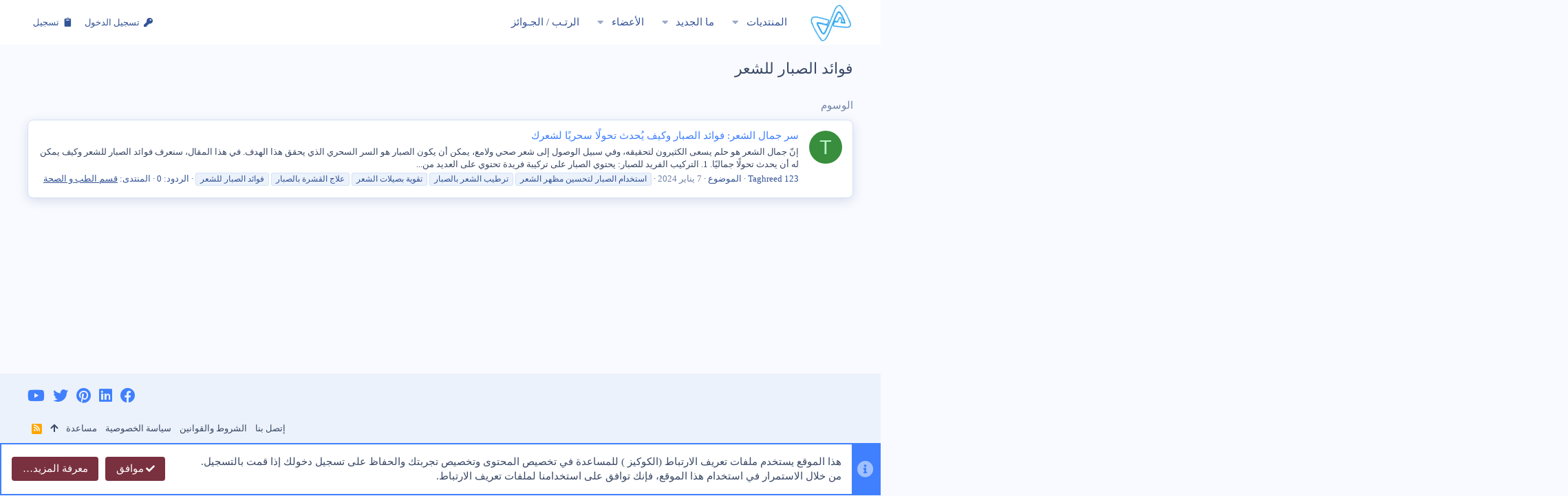

--- FILE ---
content_type: text/html; charset=utf-8
request_url: https://deve-point.com/tags/fuad-alsbar-llshyr/
body_size: 14973
content:
<!DOCTYPE html>









	






	<meta name="apple-mobile-web-app-title" content="نقطة التطوير مجتمع خاص بالمبدعين في الشرق الاوسط">
	
		<link rel="apple-touch-icon" href="/data/assets/logo/99999999999999.png">
	


	
	


















	



















	











	

































	



























	






	






































<html id="XF" lang="ar-AR" dir="RTL"
	  style="font-size: 62.5%;"
	  data-app="public"
	  data-template="tag_view"
	  data-container-key=""
	  data-content-key=""
	  data-logged-in="false"
	  data-cookie-prefix="xf_"
	  data-csrf="1769731370,540177a532ac71a86e097d6b7098c997"
	  class="has-no-js template-tag_view  uix_hasBottomTabs  uix_hasCrumbs"
	   data-run-jobs="">
	<head>
		
<link href="https://fonts.cdnfonts.com/css/neo-sans-arabic" rel="stylesheet">
                                
		
	
		<link rel="stylesheet" href="https://cdnjs.cloudflare.com/ajax/libs/font-awesome/6.2.1/css/all.min.css" integrity="sha512-MV7K8+y+gLIBoVD59lQIYicR65iaqukzvf/nwasF0nqhPay5w/9lJmVM2hMDcnK1OnMGCdVK+iQrJ7lzPJQd1w==" crossorigin="anonymous" referrerpolicy="no-referrer" />
<style type="text/css">@font-face {font-family:Noto Kufi Arabic;font-style:normal;font-weight:500;src:url(/cf-fonts/v/noto-kufi-arabic/5.0.16/arabic/wght/normal.woff2);unicode-range:U+0600-06FF,U+0750-077F,U+0870-088E,U+0890-0891,U+0898-08E1,U+08E3-08FF,U+200C-200E,U+2010-2011,U+204F,U+2E41,U+FB50-FDFF,U+FE70-FE74,U+FE76-FEFC,U+0000-00FF,U+0131,U+0152-0153,U+02BB-02BC,U+02C6,U+02DA,U+02DC,U+0304,U+0308,U+0329,U+2000-206F,U+2074,U+20AC,U+2122,U+2191,U+2193,U+2212,U+2215,U+FEFF,U+FFFD;font-display:swap;}</style>
		
		
		<meta charset="utf-8" />
		<meta http-equiv="X-UA-Compatible" content="IE=Edge" />
		<meta name="viewport" content="width=device-width, initial-scale=1, viewport-fit=cover">

		

		<title>فوائد الصبار للشعر | نقطة التطوير</title>
	
		<link rel="manifest" href="/webmanifest.php">
		
			<meta name="theme-color" content="#4080ff" />
			<meta name="msapplication-TileColor" content="#4080FF">
		
		<meta name="apple-mobile-web-app-title" content="نقطة التطوير مجتمع خاص بالمبدعين في الشرق الاوسط">
		
			<link rel="apple-touch-icon" href="/data/assets/logo/99999999999999.png">
		

		

		
			
	
	
	<meta property="og:site_name" content="نقطة التطوير | Deve-PoinT" />


		
		
			
	
	
	<meta property="og:type" content="website" />


		
		
			
	
	
	
		<meta property="og:title" content="فوائد الصبار للشعر" />
		<meta property="twitter:title" content="فوائد الصبار للشعر" />
	


		
		
		
			
	
	
	<meta property="og:url" content="https://deve-point.com/tags/fuad-alsbar-llshyr/" />


		
		
			
	
	
	
		<meta property="og:image" content="https://deve-point.com/data/assets/logo/99999999999999.png" />
		<meta property="twitter:image" content="https://deve-point.com/data/assets/logo/99999999999999.png" />
		<meta property="twitter:card" content="summary" />
	


		

		
	

	
		


	<link rel="preload" href="/styles/fonts/fa/fa-solid-900.woff2?_v=5.15.3" as="font" type="font/woff2" crossorigin="anonymous" />



<link rel="preload" href="/styles/fonts/fa/fa-brands-400.woff2?_v=5.15.3" as="font" type="font/woff2" crossorigin="anonymous" />
	
	


	<!-- Google search console -->
	<meta name="google-site-verification" content="TEsnYjqGzSa4nw-Tna96yC4ouiZ0SDKXXZNYdBH_fuw" />



	

	<!-- Pinterest -->
	<meta name="p:domain_verify" content="7bebbc20773a18ba47d0dff1d6560a94"/>

	

	

	




	
		
	

	<link rel="stylesheet" href="/css.php?css=public%3Anormalize.css%2Cpublic%3Afa.css%2Cpublic%3Acore.less%2Cpublic%3Aapp.less&amp;s=2&amp;l=3&amp;d=1723081833&amp;k=a082e7e7a4cdd636d922f7188bc91765201e601b" />

	

	
	
	
		
	

	

<link rel="stylesheet" href="/css.php?css=public%3Aio.less%2Cpublic%3Anotices.less%2Cpublic%3Aozzmodz_badges.less%2Cpublic%3Aozzmodz_badges_mdi.less%2Cpublic%3Auix.less%2Cpublic%3Auix_socialMedia.less%2Cpublic%3Aextra.less&amp;s=2&amp;l=3&amp;d=1723081833&amp;k=8217086399d3b9c88edfb29470db8fcdcc417e05" />


	


	
	
		<script src="/js/xf/preamble.min.js?_v=c907f77d" type="694aba8a45e4a3593c1f8843-text/javascript"></script>
	
	
	<meta name="apple-mobile-web-app-capable" content="yes">


		
			<link rel="icon" type="image/png" href="https://deve-point.com/data/assets/logo/99999999999999.png" sizes="32x32" />
		
		
			<link rel="apple-touch-icon" href="https://deve-point.com/data/assets/logo/99999999999999.png" />
		
		
	<script async src="https://www.googletagmanager.com/gtag/js?id=G-J1NZ56TGL5" type="694aba8a45e4a3593c1f8843-text/javascript"></script>
	<script type="694aba8a45e4a3593c1f8843-text/javascript">
		window.dataLayer = window.dataLayer || [];
		function gtag(){dataLayer.push(arguments);}
		gtag('js', new Date());
		gtag('config', 'G-J1NZ56TGL5', {
			// 
			
			
		});
	</script>


		

		

	
	

		
			
		

		
	


</head>

	<body data-template="tag_view">

	

		
			
		

		
	


	

		
			
		

		
	

		<style>
	.p-pageWrapper .p-navSticky {
		top: 0 !important;
	}

	

	
	

	
	
	
		
			
			
				
			
		
	

	

	
		
	

		
		
		.uix_mainTabBar {top: 65px !important;}
		.uix_stickyBodyElement:not(.offCanvasMenu) {
			top: 85px !important;
			min-height: calc(100vh - 85px) !important;
		}
		.uix_sidebarInner .uix_sidebar--scroller {margin-top: 85px;}
		.uix_sidebarInner {margin-top: -85px;}
		.p-body-sideNavInner .uix_sidebar--scroller {margin-top: 85px;}
		.p-body-sideNavInner {margin-top: -85px;}
		.uix_stickyCategoryStrips {top: 85px !important;}
		#XF .u-anchorTarget {
			height: 85px;
			margin-top: -85px;
		}
	
		

		
			@media (max-width: $uix_sidebarBreakpoint) {
		
				.p-sectionLinks {display: none;}

				

				.uix_mainTabBar {top: 65px !important;}
				.uix_stickyBodyElement:not(.offCanvasMenu) {
					top: 85px !important;
					min-height: calc(100vh - 85px) !important;
				}
				.uix_sidebarInner .uix_sidebar--scroller {margin-top: 85px;}
				.uix_sidebarInner {margin-top: -85px;}
				.p-body-sideNavInner .uix_sidebar--scroller {margin-top: 85px;}
				.p-body-sideNavInner {margin-top: -85px;}
				.uix_stickyCategoryStrips {top: 85px !important;}
				#XF .u-anchorTarget {
					height: 85px;
					margin-top: -85px;
				}

				
		
			}
		
	

	.uix_sidebarNav .uix_sidebar--scroller {max-height: calc(100vh - 85px);}
	
	
</style>


		<div id="jumpToTop"></div>

		

		<div class="uix_pageWrapper--fixed">
			<div class="p-pageWrapper" id="top">

				
					
	
	



					

					

					
						
						
							<header class="p-header" id="header">
								<div class="p-header-inner">
									
						
							<div class="p-header-content">
								
									
										
	
	<div class="p-header-logo p-header-logo--image">
		<a class="uix_logo" href="/">
			
				<img src="/data/assets/logo/99999icons8-axie-infidcvnity-512.png" srcset="/data/assets/logo/99999999999999.png 2x" alt="نقطة التطوير | Deve-PoinT"
					 width="65" height="65" />
				
		</a>
		
			<a class="uix_logoSmall" href="/">
				<img src="/styles/io/images/uix-brandmark.png"
					 alt="نقطة التطوير | Deve-PoinT"
					 />
			</a>
		
	</div>


									

									
								
							</div>
						
					
								</div>
							</header>
						
					
					

					
					
					

					
						<div class="p-navSticky p-navSticky--all " data-top-offset-breakpoints="
						[
							{
								&quot;breakpoint&quot;: &quot;0&quot;,
								&quot;offset&quot;: &quot;0&quot;
							}
							
							
						]
					" data-xf-init="sticky-header">
							
						<nav class="p-nav">
							<div class="p-nav-inner">
								
									
									
										
									
									<button type="button" class="button--plain p-nav-menuTrigger  badgeContainer button" data-badge="0" data-xf-click="off-canvas" data-menu=".js-headerOffCanvasMenu" role="button" tabindex="0" aria-label="قائمة"><span class="button-text">
										<i aria-hidden="true"></i>
									</span></button>
									
								

								
	
	<div class="p-header-logo p-header-logo--image">
		<a class="uix_logo" href="/">
			
				<img src="/data/assets/logo/99999icons8-axie-infidcvnity-512.png" srcset="/data/assets/logo/99999999999999.png 2x" alt="نقطة التطوير | Deve-PoinT"
					 width="65" height="65" />
				
		</a>
		
			<a class="uix_logoSmall" href="/">
				<img src="/styles/io/images/uix-brandmark.png"
					 alt="نقطة التطوير | Deve-PoinT"
					 />
			</a>
		
	</div>



								
									
										<div class="p-nav-scroller hScroller" data-xf-init="h-scroller" data-auto-scroll=".p-navEl.is-selected">
											<div class="hScroller-scroll">
												<ul class="p-nav-list js-offCanvasNavSource">
													
														<li>
															
	<div class="p-navEl u-ripple " data-has-children="true">
		
			
				
	
	<a href="/"
			class="p-navEl-link p-navEl-link--splitMenu "
			
		
			
			data-nav-id="forums"><span>المنتديات</span></a>

				
					<a data-xf-key="1"
					   data-xf-click="menu"
					   data-menu-pos-ref="< .p-navEl"
					   class="p-navEl-splitTrigger"
					   role="button"
					   tabindex="0"
					   aria-label="التبديل موسع"
					   aria-expanded="false"
					   aria-haspopup="true">
					</a>
				
				
			
				
					<div class="menu menu--structural" data-menu="menu" aria-hidden="true">
						<div class="menu-content">
							
								
	
	
	<a href="/whats-new/posts/"
			class="menu-linkRow u-ripple u-indentDepth0 js-offCanvasCopy "
			
		
			
			data-nav-id="newPosts"><span>المشاركات الجديدة</span></a>

	

							
						</div>
					</div>
				
			
			
			
		
			
	
</div>

														</li>
													
														<li>
															
	<div class="p-navEl u-ripple " data-has-children="true">
		
			
				
	
	<a href="/whats-new/"
			class="p-navEl-link p-navEl-link--splitMenu "
			
		
			
			data-nav-id="whatsNew"><span>ما الجديد</span></a>

				
					<a data-xf-key="2"
					   data-xf-click="menu"
					   data-menu-pos-ref="< .p-navEl"
					   class="p-navEl-splitTrigger"
					   role="button"
					   tabindex="0"
					   aria-label="التبديل موسع"
					   aria-expanded="false"
					   aria-haspopup="true">
					</a>
				
				
			
				
					<div class="menu menu--structural" data-menu="menu" aria-hidden="true">
						<div class="menu-content">
							
								
	
	
	<a href="/whats-new/posts/"
			class="menu-linkRow u-ripple u-indentDepth0 js-offCanvasCopy "
			 rel="nofollow"
		
			
			data-nav-id="whatsNewPosts"><span>المشاركات الجديدة</span></a>

	

							
								
	
	
	<a href="/whats-new/profile-posts/"
			class="menu-linkRow u-ripple u-indentDepth0 js-offCanvasCopy "
			 rel="nofollow"
		
			
			data-nav-id="whatsNewProfilePosts"><span>جديد مشاركات الحائط</span></a>

	

							
								
	
	
	<a href="/whats-new/latest-activity"
			class="menu-linkRow u-ripple u-indentDepth0 js-offCanvasCopy "
			 rel="nofollow"
		
			
			data-nav-id="latestActivity"><span>آخر النشاطات</span></a>

	

							
						</div>
					</div>
				
			
			
			
		
			
	
</div>

														</li>
													
														<li>
															
	<div class="p-navEl u-ripple " data-has-children="true">
		
			
				
	
	<a href="/members/"
			class="p-navEl-link p-navEl-link--splitMenu "
			
		
			
			data-nav-id="members"><span>الأعضاء</span></a>

				
					<a data-xf-key="3"
					   data-xf-click="menu"
					   data-menu-pos-ref="< .p-navEl"
					   class="p-navEl-splitTrigger"
					   role="button"
					   tabindex="0"
					   aria-label="التبديل موسع"
					   aria-expanded="false"
					   aria-haspopup="true">
					</a>
				
				
			
				
					<div class="menu menu--structural" data-menu="menu" aria-hidden="true">
						<div class="menu-content">
							
								
	
	
	<a href="/online/"
			class="menu-linkRow u-ripple u-indentDepth0 js-offCanvasCopy "
			
		
			
			data-nav-id="currentVisitors"><span>الزوار الحاليين</span></a>

	

							
								
	
	
	<a href="/whats-new/profile-posts/"
			class="menu-linkRow u-ripple u-indentDepth0 js-offCanvasCopy "
			 rel="nofollow"
		
			
			data-nav-id="newProfilePosts"><span>مشاركات الحائط الجديدة</span></a>

	

							
						</div>
					</div>
				
			
			
			
		
			
	
</div>

														</li>
													
														<li>
															
	<div class="p-navEl u-ripple " >
		
			
				
	
	<a href="/help/ozzmodz_badges"
			class="p-navEl-link  "
			
		
			data-xf-key="4"
			data-nav-id="Deve_badges"><span>الرتـب / الجـوائز</span></a>

				
				
			
			
			
		
			
	
</div>

														</li>
													
												</ul>
											</div>
										</div>
									

									
								

								
	


								
									<div class="p-nav-opposite">
										
											
		
			
				
					<div class="p-navgroup p-account p-navgroup--guest">
						
							
								
	
		
		
	
		
			<a href="/login/" class="p-navgroup-link p-navgroup-link--textual p-navgroup-link--logIn" data-xf-click="menu">
				<i></i>
				<span class="p-navgroup-linkText">تسجيل الدخول</span>
			</a>
			<div class="menu menu--structural menu--medium" data-menu="menu" aria-hidden="true" data-href="/login/"></div>
		
	
	
		
			<a href="/register/" class="p-navgroup-link u-ripple p-navgroup-link--textual p-navgroup-link--register" data-xf-click="overlay" data-follow-redirects="on">
				<i></i>
				<span class="p-navgroup-linkText">تسجيل</span>
			</a>
		
	

	

							
						
					</div>
				
				
				
	

			
		
	
											
	
		
	

	

										
									</div>
								
							</div>
							
						</nav>
					
							
		
			<div class="p-sectionLinks p-sectionLinks--empty"></div>
		
	
						</div>
						

					

					
	

					
	

					
	

					
	

					
				

				
				<div class="offCanvasMenu offCanvasMenu--nav js-headerOffCanvasMenu" data-menu="menu" aria-hidden="true" data-ocm-builder="navigation">
					<div class="offCanvasMenu-backdrop" data-menu-close="true"></div>
					<div class="offCanvasMenu-content">
						
						<div class="sidePanel sidePanel--nav sidePanel--visitor">
	<div class="sidePanel__tabPanels">
		
		<div data-content="navigation" class="is-active sidePanel__tabPanel js-navigationTabPanel">
			
							<div class="offCanvasMenu-header">
								قائمة
								<a class="offCanvasMenu-closer" data-menu-close="true" role="button" tabindex="0" aria-label="إغلاق"></a>
							</div>
							
							<div class="js-offCanvasNavTarget"></div>
							
							
						
		</div>
		
		
		
	</div>
</div>

						
						<div class="offCanvasMenu-installBanner js-installPromptContainer" style="display: none;" data-xf-init="install-prompt">
							<div class="offCanvasMenu-installBanner-header">تثبيت التطبيق</div>
							<button type="button" class="js-installPromptButton button"><span class="button-text">تثبيت</span></button>
						</div>
					</div>
				</div>

				
	
		
	
		
			<div class="p-body-header">
				<div class="pageContent">
					
						
							<div class="uix_headerInner">
								
									
										<div class="p-title ">
											
												
													<h1 class="p-title-value">فوائد الصبار للشعر</h1>
												
											
										</div>
									

									
								
							</div>
						
						
					
				</div>
			</div>
		
	

	


				<div class="p-body">

					

					<div class="p-body-inner ">
						
						<!--XF:EXTRA_OUTPUT-->


						
	
		
	
		

		
	

	


						
	


						
	


						
	
		
	
	

		
			
		

		
	


	
	
		<div class="breadcrumb ">
			<div class="pageContent">
				
					
						
							<ul class="p-breadcrumbs "
								itemscope itemtype="https://schema.org/BreadcrumbList">
								
									
		

		
				
			
			<li class="itemListElement--hider"></li>
			
		
		

			
		
			
			
			
	<li itemprop="itemListElement" itemscope itemtype="https://schema.org/ListItem">
		<a href="/tags/" itemprop="item">
			
				<span itemprop="name">الوسوم</span>
			
		</a>
		<meta itemprop="position" content="1" />
	</li>

		
			
	
								
							</ul>
						
					
				
			</div>
		</div>
	

	
	

		
			
		

		
	



	


						
	


						


	<noscript class="js-jsWarning"><div class="blockMessage blockMessage--important blockMessage--iconic u-noJsOnly">تم تعطيل الجافا سكربت. للحصول على تجربة أفضل، الرجاء تمكين الجافا سكربت في المتصفح الخاص بك قبل المتابعة.</div></noscript>

						
	<div class="blockMessage blockMessage--important blockMessage--iconic js-browserWarning" style="display: none">أنت تستخدم أحد المتصفحات القديمة. قد لا يتم عرض هذا الموقع أو المواقع الأخرى بشكل صحيح.<br />يجب عليك ترقية متصفحك أو استخدام <a href="https://www.google.com/chrome/" target="_blank" rel="noopener">أحد المتصفحات البديلة</a>.</div>



						<div uix_component="MainContainer" class="uix_contentWrapper">

							
	


							
	

		
			
		

		
	


							
	

							
	

							
	

							
	


							<div class="p-body-main  ">
								
								

								
	

								<div uix_component="MainContent" class="p-body-content">
									<!-- ABOVE MAIN CONTENT -->
									
	

									
	

									
	

									
	

									
	

									<div class="p-body-pageContent">


										
	

										
	

										
	

										
	

										
	

										





<div class="block" data-xf-init="" data-type="" data-href="/inline-mod/">
	

	<div class="block-container">
		<ol class="block-body">
			
				<li class="block-row block-row--separated  js-inlineModContainer" data-author="Taghreed 123">
	<div class="contentRow ">
		<span class="contentRow-figure">
			<span class="avatar  avatar--s avatar--default avatar--default--dynamic" data-user-id="565" style="background-color: #388e3c; color: #b9f6ca">
			<span class="avatar-u565-s" role="img" aria-label="Taghreed 123">T</span>
		</span>
		</span>
		<div class="contentRow-main">
			<h3 class="contentRow-title">
				<a href="/threads/2951/">سر جمال الشعر: فوائد الصبار وكيف يُحدث تحولًا سحريًا لشعرك</a>
			</h3>

			<div class="contentRow-snippet">إنّ جمال الشعر هو حلم يسعى الكثيرون لتحقيقه، وفي سبيل الوصول إلى شعر صحي ولامع، يمكن أن يكون الصبار هو السر السحري الذي يحقق هذا الهدف. 
في هذا المقال، سنعرف فوائد الصبار للشعر وكيف يمكن له أن يحدث تحولًا جماليًا.

1. التركيب الفريد للصبار:
يحتوي الصبار على تركيبة فريدة تحتوي على العديد من...</div>

			<div class="contentRow-minor contentRow-minor--hideLinks">
				<ul class="listInline listInline--bullet">
					
					<li><span class="username " dir="auto" data-user-id="565">Taghreed 123</span></li>
					<li>الموضوع</li>
					<li><time  class="u-dt" dir="auto" datetime="2024-01-07T11:19:06+0200" data-time="1704619146" data-date-string="7 يناير 2024" data-time-string="11:19" title="7 يناير 2024 في 11:19">7 يناير 2024</time></li>
					
						<li>
							

	
		
			<span class="tagItem tagItem--tag_astxdam-alsbar-ltxhsin-mzxr-alshyr" dir="auto">
				استخدام <em class="textHighlight">الصبار</em> لتحسين مظهر الشعر
			</span>
		
			<span class="tagItem tagItem--tag_trtib-alshyr-balsbar" dir="auto">
				ترطيب الشعر بالصبار
			</span>
		
			<span class="tagItem tagItem--tag_tqui-bsilat-alshyr" dir="auto">
				تقوية بصيلات الشعر
			</span>
		
			<span class="tagItem tagItem--tag_ylag-alqshr-balsbar" dir="auto">
				علاج القشرة بالصبار
			</span>
		
			<span class="tagItem tagItem--tag_fuad-alsbar-llshyr" dir="auto">
				<em class="textHighlight">فوائد</em> <em class="textHighlight">الصبار</em> <em class="textHighlight">للشعر</em>
			</span>
		
	

						</li>
					
					<li>الردود: 0</li>
					<li>المنتدى: <a href="/forums/50/">قسم الطب و الصحة</a></li>
				</ul>
			</div>
		</div>
	</div>
</li>


			
		</ol>
	</div>
	
</div>
										
	

									</div>
									<!-- BELOW MAIN CONTENT -->
									
	

		
			
		

		
	


									
	

								</div>

								
	
		
	

	

							</div>
							
	

						</div>
						
	
		
	

	

						
	

					</div>
				</div>

				
	
		
	<footer class="p-footer" id="footer">


		
			
		

		<div class="p-footer-inner">
			<div class="pageContent">
				<div class="p-footer-row">
					
				</div>
				<div class="p-footer-row-opposite">
					<ul class="p-footer-linkList">
						
							
								<li><a href="/misc/contact" data-xf-click="overlay">إتصل بنا</a></li>
							
						

						
							<li><a href="/help/terms/">الشروط والقوانين</a></li>
						

						
							<li><a href="/help/privacy-policy/">سياسة الخصوصية</a></li>
						

						
							<li><a href="/help/">مساعدة</a></li>
						

						

						<li><a href="#top" title="أعلى" data-xf-click="scroll-to"><i class="fa fa-arrow-up" aria-hidden="true"></i></a></li>

						<li><a href="/forums/-/index.rss" target="_blank" class="p-footer-rssLink" title="RSS"><span aria-hidden="true"><i class="fa fa-rss"></i><span class="u-srOnly">RSS</span></span></a></li>
					</ul>
				</div>
			</div>
		</div>

		<div class="p-footer-copyrightRow">
			<div class="pageContent">
				<div class="0">
					

					
				</div>
				
	
		
	
<ul class="uix_socialMedia">
	
		<li><a aria-label="Facebook" data-xf-init="tooltip" title="فيسبوك" target="_blank" href="https://www.facebook.com/deve4point">
				<i class="fa--xf fas fa-facebook fab" aria-hidden="true"></i>
			</a></li>
	
	
	
	
	
	
	
	
		<li><a aria-label="LinkedIn" data-xf-init="tooltip" title="LinkedIn" target="_blank" href="https://www.linkedin.com/in/%D9%86%D9%82%D8%B7%D8%A9-%D8%A7%D9%84%D8%AA%D8%B7%D9%88%D9%8A%D8%B1-deve-point-912732260/">
				<i class="fa--xf fas fa-linkedin fab" aria-hidden="true"></i>
			</a></li>
	
	
		<li><a aria-label="Pinterest" data-xf-init="tooltip" title="Pinterest" target="_blank" href="https://www.pinterest.com/Deve4PoinT">
				<i class="fa--xf fas fa-pinterest fab" aria-hidden="true"></i>
			</a></li>
	
	
	
	
	
	
		<li><a aria-label="Twitter" data-xf-init="tooltip" title="تويتر" target="_blank" href="https://twitter.com/deve_point">
				<i class="fa--xf fas fa-twitter fab" aria-hidden="true"></i>
			</a></li>
	
	
		<li><a aria-label="YouTube" data-xf-init="tooltip" title="YouTube" target="_blank" href="https://www.youtube.com/@DevePoinT">
				<i class="fa--xf fas fa-youtube fab" aria-hidden="true"></i>
			</a></li>
	
</ul>

	

			</div>
		</div>
	</footer>

	

		
			
		

		
	


	


				
					<div class="uix_fabBar uix_fabBar--active">
						
							
								<div class="u-scrollButtons js-scrollButtons" data-trigger-type="both">
									<a href="#top" class="button--scroll ripple-JsOnly button" data-xf-click="scroll-to"><span class="button-text"><i class="fa--xf fas fa-arrow-up" aria-hidden="true"></i><span class="u-srOnly">أعلى</span></span></a>
									
										<a href="#footer" class="button--scroll ripple-JsOnly button" data-xf-click="scroll-to"><span class="button-text"><i class="fa--xf fas fa-arrow-down" aria-hidden="true"></i><span class="u-srOnly">أسفل</span></span></a>
									
								</div>
							
							
						
					</div>
				
				
				
					
	

				
			</div>
		</div>

		<div class="u-bottomFixer js-bottomFixTarget">
			
			
				
	
		
		
		

		<ul class="notices notices--bottom_fixer  js-notices"
			data-xf-init="notices"
			data-type="bottom_fixer"
			data-scroll-interval="6">

			
				
	<li class="notice js-notice notice--primary notice--cookie"
		data-notice-id="-1"
		data-delay-duration="0"
		data-display-duration="0"
		data-auto-dismiss="0"
		data-visibility="">
		
		<div class="uix_noticeInner">
			
			<div class="uix_noticeIcon">
				
					<i class="fa--xf fas fa-info-circle" aria-hidden="true"></i>
				
			</div>

			
			<div class="notice-content">
				
				<div class="">
	هذا الموقع يستخدم ملفات تعريف الارتباط (الكوكيز ) للمساعدة في تخصيص المحتوى وتخصيص تجربتك والحفاظ على تسجيل دخولك إذا قمت بالتسجيل.<br />
من خلال الاستمرار في استخدام هذا الموقع، فإنك توافق على استخدامنا لملفات تعريف الارتباط.
</div>

<div class="u-inputSpacer u-alignCenter uix_cookieButtonRow">
	<a href="/account/dismiss-notice" class="js-noticeDismiss button--notice button button--icon button--icon--confirm"><span class="button-text">موافق</span></a>
	<a href="/help/cookies" class="button--notice button"><span class="button-text">معرفة المزيد…</span></a>
</div>
			</div>
		</div>
	</li>

			
		</ul>
	

			
		</div>

		<script type="694aba8a45e4a3593c1f8843-text/javascript">
	if (typeof (window.themehouse) !== 'object') {
		window.themehouse = {};
	}
	if (typeof (window.themehouse.settings) !== 'object') {
		window.themehouse.settings = {};
	}
	window.themehouse.settings = {
		common: {
			'20210125': {
				init: false,
			},
		},
		data: {
			version: '2.2.9.0.0',
			jsVersion: 'No JS Files',
			templateVersion: '2.1.8.0_Release',
			betaMode: 0,
			theme: '',
			url: 'https://deve-point.com/',
			user: '0',
		},
		inputSync: {},
		minimalSearch: {
			breakpoint: "10000px",
			dropdownBreakpoint: "10000",
		},
		sidebar: {
            enabled: '1',
			link: '/uix/toggle-sidebar.json?t=1769731370%2C540177a532ac71a86e097d6b7098c997',
            state: '',
		},
        sidebarNav: {
            enabled: '',
			link: '/uix/toggle-sidebar-navigation.json?t=1769731370%2C540177a532ac71a86e097d6b7098c997',
            state: '',
		},
		fab: {
			enabled: 1,
		},
		checkRadius: {
			enabled: 0,
			selectors: '.p-footer-inner, .uix_extendedFooter, .p-nav, .p-sectionLinks, .p-staffBar, .p-header, #wpadminbar',
		},
		nodes: {
			enabled: 1,
		},
        nodesCollapse: {
            enabled: '1',
			link: '/uix/toggle-category.json?t=1769731370%2C540177a532ac71a86e097d6b7098c997',
			state: '',
        },
		widthToggle: {
			enabled: '',
			link: '/uix/toggle-width.json?t=1769731370%2C540177a532ac71a86e097d6b7098c997',
			state: '',
		},
	}

	window.document.addEventListener('DOMContentLoaded', function() {
		
			try {
			   window.themehouse.common['20210125'].init();
			   window.themehouse.common['20180112'] = window.themehouse.common['20210125']; // custom projects fallback
			} catch(e) {
			   console.log('Error caught', e);
			}
		


		var jsVersionPrefix = 'No JS Files';
		if (typeof(window.themehouse.settings.data.jsVersion) === 'string') {
			var jsVersionSplit = window.themehouse.settings.data.jsVersion.split('_');
			if (jsVersionSplit.length) {
				jsVersionPrefix = jsVersionSplit[0];
			}
		}
		var templateVersionPrefix = 'No JS Template Version';
		if (typeof(window.themehouse.settings.data.templateVersion) === 'string') {
			var templateVersionSplit = window.themehouse.settings.data.templateVersion.split('_');
			if (templateVersionSplit.length) {
				templateVersionPrefix = templateVersionSplit[0];
			}
		}
		if (jsVersionPrefix !== templateVersionPrefix) {
			var splitFileVersion = jsVersionPrefix.split('.');
			var splitTemplateVersion = templateVersionPrefix.split('.');
			console.log('version mismatch', jsVersionPrefix, templateVersionPrefix);
		}

	});
</script>

		
	<script src="/js/vendor/jquery/jquery-3.5.1.min.js?_v=c907f77d" type="694aba8a45e4a3593c1f8843-text/javascript"></script>
	<script src="/js/vendor/vendor-compiled.js?_v=c907f77d" type="694aba8a45e4a3593c1f8843-text/javascript"></script>
	<script src="/js/xf/core-compiled.js?_v=c907f77d" type="694aba8a45e4a3593c1f8843-text/javascript"></script>

	<script type="694aba8a45e4a3593c1f8843-text/javascript">
	XF.samViewCountMethod = "view";
	XF.samServerTime = 1769731370;
	XF.samItem = ".samItem";
	XF.samCodeUnit = ".samCodeUnit";
	XF.samBannerUnit = ".samBannerUnit";
</script>


<script type="694aba8a45e4a3593c1f8843-text/javascript">
	$(function() {
		var bkp = $('div[data-ba]');
		if (bkp.length) {
			bkp.each(function() {
				var ad = $(this);
				if (ad.find('ins.adsbygoogle').is(':hidden')) {
					 XF.ajax('GET', XF.canonicalizeUrl('index.php?sam-item/' + ad.data('ba') + '/get-backup'), {}, function(data) {
						 if (data.backup) {
							 ad.html(data.backup);
						 }
					 }, { skipDefault: true, global: false});
				}
			});
		}
		$('.samAdvertiseHereLink').each(function() {
			var unit = $(this).parent();
			if (unit.hasClass('samCustomSize')) {
				unit.css('margin-bottom', 20);
			}
		});
		$('div[data-position="footer_fixed"] > div[data-cv="true"]').each(function() {
			$(this).trigger('adView');
		});
	});
</script>
	
	

		
			
		

		
	


	<script src="/js/xf/notice.min.js?_v=c907f77d" type="694aba8a45e4a3593c1f8843-text/javascript"></script>
<script src="/js/themehouse/io/ripple.min.js?_v=c907f77d" type="694aba8a45e4a3593c1f8843-text/javascript"></script>
<script src="/js/themehouse/global/20210125.min.js?_v=c907f77d" type="694aba8a45e4a3593c1f8843-text/javascript"></script>
<script src="/js/themehouse/io/index.min.js?_v=c907f77d" type="694aba8a45e4a3593c1f8843-text/javascript"></script>
<script src="/js/themehouse/io/vendor/hover-intent/jquery.hoverIntent.min.js?_v=c907f77d" type="694aba8a45e4a3593c1f8843-text/javascript"></script>
<script type="694aba8a45e4a3593c1f8843-text/javascript">

	// detect android device. Added to fix the dark pixel bug https://github.com/Audentio/xf2theme-issues/issues/1055

	$(document).ready(function() {
	var ua = navigator.userAgent.toLowerCase();
	var isAndroid = ua.indexOf("android") > -1; //&& ua.indexOf("mobile");

	if(isAndroid) {
	$('html').addClass('device--isAndroid');
	}	
	})

</script>
<script type="694aba8a45e4a3593c1f8843-text/javascript">

		$(document).ready(function() {
		$('.structItem--thread').bind('click', function(e) {
		var target = $(e.target);
		var skip = ['a', 'i', 'input', 'label'];
		if (target.length && skip.indexOf(target[0].tagName.toLowerCase()) === -1) {
		var href = $(this).find('.structItem-title').attr('uix-href');
		if (e.metaKey || e.cmdKey) {
		e.preventDefault();
		window.open(href, '_blank');
		} else {
		window.location = href;
		}
		}
		});
		});
	
</script>
<script type="694aba8a45e4a3593c1f8843-text/javascript">

		$(document).ready(function() {
		var sidebar = $('.p-body-sidebar');
		var backdrop = $('.p-body-sidebar [data-ocm-class="offCanvasMenu-backdrop"]');

		$('.uix_sidebarCanvasTrigger').click(function(e) {
		e.preventDefault();

			sidebar.css('display', 'block');
			window.setTimeout(function() {
				sidebar.addClass('offCanvasMenu offCanvasMenu--blocks is-active is-transitioning');
				$('body').addClass('sideNav--open');
		}, 50);

		window.setTimeout(function() {
		sidebar.removeClass('is-transitioning');
		}, 250);

		$('.uix_sidebarInner').addClass('offCanvasMenu-content');
		backdrop.addClass('offCanvasMenu-backdrop');
		$('body').addClass('is-modalOpen');
		});

		backdrop.click(function() {
			sidebar.addClass('is-transitioning');
			sidebar.removeClass('is-active');

			window.setTimeout(function() {
				sidebar.removeClass('offCanvasMenu offCanvasMenu--blocks is-transitioning');
				$('.uix_sidebarInner').removeClass('offCanvasMenu-content');
				backdrop.removeClass('offCanvasMenu-backdrop');
				$('body').removeClass('is-modalOpen');
				sidebar.css('display', '');
				}, 250);
			})
		});
	
</script>
<script type="694aba8a45e4a3593c1f8843-text/javascript">

	/****** OFF CANVAS ***/
	$(document).ready(function() {
	var panels = {
	navigation: {
	position: 1
	},
	account: {
	position: 2
	},
	inbox: {
	position: 3
	},
	alerts: {
	position: 4
	}
	};


	var tabsContainer = $('.sidePanel__tabs');

	var activeTab = 'navigation';

	var activeTabPosition = panels[activeTab].position;

	var generateDirections = function() {
	$('.sidePanel__tabPanel').each(function() {
	var tabPosition = $(this).attr('data-content');
	var activeTabPosition = panels[activeTab].position;

	if (tabPosition != activeTab) {
	if (panels[tabPosition].position < activeTabPosition) {
														 $(this).addClass('is-left');
														 }

														 if (panels[tabPosition].position > activeTabPosition) {
	$(this).addClass('is-right');
	}
	}
	});
	};

	generateDirections();

	$('.sidePanel__tab').click(function() {
	$(tabsContainer).find('.sidePanel__tab').removeClass('sidePanel__tab--active');
	$(this).addClass('sidePanel__tab--active');

	activeTab = $(this).attr('data-attr');

	$('.sidePanel__tabPanel').removeClass('is-active');

	$('.sidePanel__tabPanel[data-content="' + activeTab + '"]').addClass('is-active');
	$('.sidePanel__tabPanel').removeClass('is-left').removeClass('is-right');
	generateDirections();
	});
	});

	/******** extra info post toggle ***********/

	$(document).ready(function() {
	XF.thThreadsUserExtraTrigger = XF.Click.newHandler({
	eventNameSpace: 'XFthThreadsUserExtraTrigger',

	init: function(e) {},

	click: function(e)
	{
	var parent =  this.$target.parents('.message-user');
	var triggerContainer = this.$target.parent('.thThreads__userExtra--toggle');
	var container = triggerContainer.siblings('.thThreads__message-userExtras');
	var child = container.find('.message-userExtras');
	var eleHeight = child.height();
	if (parent.hasClass('userExtra--expand')) {
	container.css({ height: eleHeight });
	parent.toggleClass('userExtra--expand');
	window.setTimeout(function() {
	container.css({ height: '0' });
	window.setTimeout(function() {
	container.css({ height: '' });
	}, 200);
	}, 17);

	} else {
	container.css({ height: eleHeight });
	window.setTimeout(function() {
	parent.toggleClass('userExtra--expand');
	container.css({ height: '' });
	}, 200);
	}
	}
	});

	XF.Click.register('ththreads-userextra-trigger', 'XF.thThreadsUserExtraTrigger');
	});

	/******** Backstretch images ***********/

	$(document).ready(function() {
	if ( 0 ) {

	$("body").addClass('uix__hasBackstretch');

	$("body").backstretch([
	"/styles/io/images/bg/1.jpg","/styles/io/images/bg/2.jpg","/styles/io/images/bg/3.jpg"
	], {
	duration: 4000,
	fade: 500
	});

	$("body").css("zIndex","");
	}
	});

	// sidenav canvas blur fix

	$(document).ready(function(){
	$('.p-body-sideNavTrigger .button').click(function(){
	$('body').addClass('sideNav--open');
	});
	})

	$(document).ready(function(){
	$("[data-ocm-class='offCanvasMenu-backdrop']").click(function(){
	$('body').removeClass('sideNav--open');
	});
	})

	$(document).on('editor:start', function (m, ed) {
	if (typeof (m) !== 'undefined' && typeof (m.target) !== 'undefined') {
	var ele = $(m.target);
	if (ele.hasClass('js-editor')) {
	var wrapper = ele.closest('.message-editorWrapper');
	if (wrapper.length) {
	window.setTimeout(function() {
	var innerEle = wrapper.find('.fr-element');
	if (innerEle.length) {
	innerEle.focus(function (e) {
	$('html').addClass('uix_editor--focused')
	});
	innerEle.blur(function (e) {
	$('html').removeClass('uix_editor--focused')
	});
	}
	}, 0);
	}
	}
	}
	});

	// off canvas menu closer keyboard shortcut
	$(document).ready(function() {
	$(document.body).onPassive('keyup', function(e) {
	switch (e.key) {
	case 'Escape':
	$('.offCanvasMenu.is-active .offCanvasMenu-backdrop').click();
	return;
	}
	});
	});
	
</script>
<script type="694aba8a45e4a3593c1f8843-text/javascript">

		$(document).ready(function() {
		var uixMegaHovered = false;
		$('.uix-navEl--hasMegaMenu').hoverIntent({
		over: function() {
		if (uixMegaHovered) {
		menu = $(this).attr('data-nav-id');

		$('.p-nav').addClass('uix_showMegaMenu');

		$('.uix_megaMenu__content').removeClass('uix_megaMenu__content--active');

		$('.uix_megaMenu__content--' + menu).addClass('uix_megaMenu__content--active');
		}
		},
		timeout: 200,
		});

		$('.p-nav').mouseenter(function() {
		uixMegaHovered = true;
		});

		$('.p-nav').mouseleave(function() {
		$(this).removeClass('uix_showMegaMenu');
		uixMegaHovered = false;
		});
		});
	
</script>
<script type="694aba8a45e4a3593c1f8843-text/javascript">

			/******** signature collapse toggle ***********/
			$(window).on('load', function() {
			window.setTimeout(function() {
			var maxHeight = 100;

			/*** check if expandable ***/
			var eles = [];

			$('.message-signature').each(function() {
			var height = $(this).height();
			if (height > maxHeight) {
			eles.push($(this));
			}
			});

			for (var i = 0; i < eles.length; i++) {
											eles[i].addClass('message-signature--expandable');
											};

											/**** expand function ***/
											var expand = function(container, canClose) {
											var inner = container.find('.bbWrapper');
											var eleHeight = inner.height();
											var isExpanded = container.hasClass('message-signature--expanded');

											if (isExpanded) {
											if (canClose) {
											container.css({ height: eleHeight });
											container.removeClass('message-signature--expanded');
											window.setTimeout(function() {
											container.css({ height: maxHeight });
											window.setTimeout(function() {
											container.css({ height: '' });
											}, 200);
											}, 17);					
											}

											} else {
											container.css({ height: eleHeight });
											window.setTimeout(function() {
											container.addClass('message-signature--expanded');
											container.css({ height: '' });
											}, 200);
											}
											}

											var hash = window.location.hash
											if (!!hash && hash.indexOf('#') === 0) {
											var replacedHash = hash.replace('#', '');
											var ele = document.getElementById(replacedHash);
											if (ele) {
											ele.scrollIntoView();
											}
											}

											/*** handle hover ***/
											
			$('.message-signature--expandable').hoverIntent({
			over: function() {
			expand($(this, false));
			},
			out: null,
			timeout: 300,
			interval: 300,
			});
			

		/*** handle click ***/
		$('.uix_signatureExpand').click(function() {
		var container =  $(this).parent('.message-signature');
		expand(container, true);
		});
		}, 0);
		});
		
</script>
<script type="694aba8a45e4a3593c1f8843-text/javascript">

		document.addEventListener("DOMContentLoaded", function() {
		var lazyloadImages;    

		if ("IntersectionObserver" in window) {
		lazyloadImages = document.querySelectorAll(".lazy");
		var imageObserver = new IntersectionObserver(function(entries, observer) {
		entries.forEach(function(entry) {
		if (entry.isIntersecting) {
		var image = entry.target;
		image.src = image.dataset.src;
		image.classList.remove("lazy");
		imageObserver.unobserve(image);
		}
		});
		});

		lazyloadImages.forEach(function(image) {
		imageObserver.observe(image);
		});
		} else {  
		var lazyloadThrottleTimeout;
		lazyloadImages = document.querySelectorAll(".lazy");

		function lazyload () {
		if(lazyloadThrottleTimeout) {
		clearTimeout(lazyloadThrottleTimeout);
		}    

		lazyloadThrottleTimeout = setTimeout(function() {
		var scrollTop = window.pageYOffset;
		lazyloadImages.forEach(function(img) {
		if(img.offsetTop < (window.innerHeight + scrollTop)) {
											  img.src = img.dataset.src;
											  img.classList.remove('lazy');
											  }
											  });
											  if(lazyloadImages.length == 0) { 
											  document.removeEventListener("scroll", lazyload);
											  window.removeEventListener("resize", lazyload);
											  window.removeEventListener("orientationChange", lazyload);
											  }
											  }, 20);
											  }

											  document.addEventListener("scroll", lazyload);
											  window.addEventListener("resize", lazyload);
											  window.addEventListener("orientationChange", lazyload);
											  }
											  })
											  
</script>
<script type="694aba8a45e4a3593c1f8843-text/javascript">

		$(document).ready(function() {
		setTimeout(function () { 
		var editor = XF.getEditorInContainer($(document));
		if (!!editor && !!editor.ed) {
		editor.ed.events.on('focus', function() { 
		$('.uix_fabBar').css('display', 'none');
		})
		editor.ed.events.on('blur', function() { 
		$('.uix_fabBar').css('display', '');
		})
		}
		}, 100)		
		})
	
</script>
<script type="694aba8a45e4a3593c1f8843-text/javascript">

		$(document).on('ajax:complete', function(e, xhr, status)
		{
		var data = xhr.responseJSON;
		if (!data)
		{
		return;
		}
		if (data.visitor)
		{
		$('.js-uix_badge--totalUnread').data('badge', data.visitor.total_unread);
		}
		});
	
</script>

	
	

	


<script src="/js/themehouse/io/defer.min.js?_v=c907f77d" defer type="694aba8a45e4a3593c1f8843-text/javascript"></script>



	
<script src="/js/themehouse/io/deferNodesCollapse.min.js?_v=c907f77d" defer type="694aba8a45e4a3593c1f8843-text/javascript"></script>






	



	




	

	

	
		
	


	
		

	

	

	

	
	
	
	
	<script type="694aba8a45e4a3593c1f8843-text/javascript">
		jQuery.extend(true, XF.config, {
			// 
			userId: 0,
			enablePush: true,
			pushAppServerKey: 'BGJm-hB1ZHs3057ZhsmUqMr7ticqUlqPnpORndxQIpeJ1-qGNSGbl-xX6G2y_rE7mqtJYKycNVIftKUZzCc5owk',
			url: {
				fullBase: 'https://deve-point.com/',
				basePath: '/',
				css: '/css.php?css=__SENTINEL__&s=2&l=3&d=1723081833',
				keepAlive: '/login/keep-alive'
			},
			cookie: {
				path: '/',
				domain: '',
				prefix: 'xf_',
				secure: true
			},
			cacheKey: '963057720e5f2a85fa356872cb4871bb',
			csrf: '1769731370,540177a532ac71a86e097d6b7098c997',
			js: {"\/js\/xf\/notice.min.js?_v=c907f77d":true,"\/js\/themehouse\/io\/ripple.min.js?_v=c907f77d":true,"\/js\/themehouse\/global\/20210125.min.js?_v=c907f77d":true,"\/js\/themehouse\/io\/index.min.js?_v=c907f77d":true,"\/js\/themehouse\/io\/vendor\/hover-intent\/jquery.hoverIntent.min.js?_v=c907f77d":true},
			css: {"public:io.less":true,"public:notices.less":true,"public:ozzmodz_badges.less":true,"public:ozzmodz_badges_mdi.less":true,"public:uix.less":true,"public:uix_socialMedia.less":true,"public:extra.less":true},
			time: {
				now: 1769731370,
				today: 1769724000,
				todayDow: 5,
				tomorrow: 1769810400,
				yesterday: 1769637600,
				week: 1769205600
			},
			borderSizeFeature: '2px',
			fontAwesomeWeight: 's',
			enableRtnProtect: true,
			
			enableFormSubmitSticky: true,
			uploadMaxFilesize: 52428800,
			allowedVideoExtensions: ["m4v","mov","mp4","mp4v","mpeg","mpg","ogv","webm"],
			allowedAudioExtensions: ["mp3","opus","ogg","wav"],
			shortcodeToEmoji: true,
			visitorCounts: {
				conversations_unread: '0',
				alerts_unviewed: '0',
				total_unread: '0',
				title_count: true,
				icon_indicator: true
			},
			jsState: {},
			publicMetadataLogoUrl: 'https://deve-point.com/data/assets/logo/99999999999999.png',
			publicPushBadgeUrl: 'https://deve-point.com/data/assets/logo/99999999999999.png'
		});

		jQuery.extend(XF.phrases, {
			// 
			date_x_at_time_y: "{date} في {time}",
			day_x_at_time_y:  "{day} في {time}",
			yesterday_at_x:   "الأمس في {time}",
			x_minutes_ago:    "منذ {minutes} دقيقة",
			one_minute_ago:   "منذ 1 دقيقة",
			a_moment_ago:     "منذ لحظة",
			today_at_x:       "اليوم في {time}",
			in_a_moment:      "في لحظة",
			in_a_minute:      "في دقيقة",
			in_x_minutes:     "في {minutes} دقائق",
			later_today_at_x: "في وقت لاحق اليوم في {time}",
			tomorrow_at_x:    "غدا في {time}",

			day0: "الأحد",
			day1: "الإثنين",
			day2: "الثلاثاء",
			day3: "الأربعاء",
			day4: "الخميس",
			day5: "الجمعة",
			day6: "السبت",

			dayShort0: "ح",
			dayShort1: "ن",
			dayShort2: "ث",
			dayShort3: "ر",
			dayShort4: "خ",
			dayShort5: "ج",
			dayShort6: "س",

			month0: "يناير",
			month1: "فبراير",
			month2: "مارس",
			month3: "أبريل",
			month4: "مايو",
			month5: "يونيو",
			month6: "يوليو",
			month7: "أغسطس",
			month8: "سبتمبر",
			month9: "أكتوبر",
			month10: "نوفمبر",
			month11: "ديسمبر",

			active_user_changed_reload_page: "قد تغير نشاط المستخدم. للتحديث أعد تحميل الصفحة.",
			server_did_not_respond_in_time_try_again: "الخادم لم يستجب في الوقت المناسب. يرجى المحاولة مرة أخرى.",
			oops_we_ran_into_some_problems: "عذراً! واجهنا بعض المشاكل.",
			oops_we_ran_into_some_problems_more_details_console: "عذراً! واجهنا بعض المشاكل. الرجاء المحاولة مرة أخرى لاحقاً. قد تكون المزيد من تفاصيل الخطأ في وحدة تحكم المتصفح.",
			file_too_large_to_upload: "الملف كبير جدا بحيث لا يمكن تحميله.",
			uploaded_file_is_too_large_for_server_to_process: "الملف الذي تم تحميله كبير جدا بحيث يتعذر على الخادم معالجته.",
			files_being_uploaded_are_you_sure: "لا تزال الملفات قيد التحميل. هل تريد بالتأكيد إرسال هذا النموذج؟",
			attach: "إرفاق ملفات",
			rich_text_box: "مربع نص منسق",
			close: "إغلاق",
			link_copied_to_clipboard: "تم نسخ الرابط إلى الحافظة.",
			text_copied_to_clipboard: "تم نسخ النص إلى الحافظة.",
			loading: "جار التحميل…",
			you_have_exceeded_maximum_number_of_selectable_items: "لقد تجاوزت الحد الأقصى لعدد العناصر القابلة للتحديد.",

			processing: "معالجة",
			'processing...': "معالجة…",

			showing_x_of_y_items: "يتم عرض {count} من العناصر الـ {total}",
			showing_all_items: "عرض كافة العناصر",
			no_items_to_display: "لا توجد عناصر لعرضها",

			number_button_up: "زيادة",
			number_button_down: "تخفيض",

			push_enable_notification_title: "تم تمكين الإشعارات بنجاح على نقطة التطوير | Deve-PoinT",
			push_enable_notification_body: "شكرا لك لتمكين الإشعارات!"
		});
	</script>

	<form style="display:none" hidden="hidden">
		<input type="text" name="_xfClientLoadTime" value="" id="_xfClientLoadTime" title="_xfClientLoadTime" tabindex="-1" />
	</form>

	
	





		
		
			<script type="text/template" id="xfReactTooltipTemplate">
			<div class="tooltip-content-inner">
				<div class="reactTooltip">
					
						<a href="#" class="reaction reaction--1" data-reaction-id="1"><i aria-hidden="true"></i><img src="[data-uri]" class="reaction-sprite js-reaction" alt="Like" title="Like" data-xf-init="tooltip" data-extra-class="tooltip--basic tooltip--noninteractive" /></a>
				
						<a href="#" class="reaction reaction--2" data-reaction-id="2"><i aria-hidden="true"></i><img src="[data-uri]" class="reaction-sprite js-reaction" alt="Love" title="Love" data-xf-init="tooltip" data-extra-class="tooltip--basic tooltip--noninteractive" /></a>
				
						<a href="#" class="reaction reaction--3" data-reaction-id="3"><i aria-hidden="true"></i><img src="[data-uri]" class="reaction-sprite js-reaction" alt="Haha" title="Haha" data-xf-init="tooltip" data-extra-class="tooltip--basic tooltip--noninteractive" /></a>
				
						<a href="#" class="reaction reaction--4" data-reaction-id="4"><i aria-hidden="true"></i><img src="[data-uri]" class="reaction-sprite js-reaction" alt="Wow" title="Wow" data-xf-init="tooltip" data-extra-class="tooltip--basic tooltip--noninteractive" /></a>
				
						<a href="#" class="reaction reaction--5" data-reaction-id="5"><i aria-hidden="true"></i><img src="[data-uri]" class="reaction-sprite js-reaction" alt="Sad" title="Sad" data-xf-init="tooltip" data-extra-class="tooltip--basic tooltip--noninteractive" /></a>
				
						<a href="#" class="reaction reaction--6" data-reaction-id="6"><i aria-hidden="true"></i><img src="[data-uri]" class="reaction-sprite js-reaction" alt="Angry" title="Angry" data-xf-init="tooltip" data-extra-class="tooltip--basic tooltip--noninteractive" /></a>
				
				</div>
				</div>
			</script>
		

		

		




	
      
<style>
	.adblock-overlay {
		display: none;
		position: fixed;
		top: 0;
		left: 0;
		width: 100%;
		height: 100%;
		background: rgba(0, 0, 0, 0.95);
		z-index: 999999;
		color: #fff;
		text-align: center;
		padding-top: 15%;
		font-family: system-ui, -apple-system, sans-serif;
	}
	.adblock-message {
		background: #2c2c2c;
		padding: 40px;
		border-radius: 10px;
		display: inline-block;
		max-width: 500px;
		box-shadow: 0 0 20px rgba(0,0,0,0.5);
	}
	.adblock-message h2 {
		color: #e74c3c;
		margin-bottom: 20px;
		font-size: 24px;
	}
	.adblock-message p {
		margin-bottom: 30px;
		line-height: 1.6;
		font-size: 16px;
	}
	.refresh-btn {
		background: #3498db;
		color: white;
		border: none;
		padding: 12px 30px;
		border-radius: 5px;
		cursor: pointer;
		font-size: 16px;
		transition: background 0.3s;
	}
	.refresh-btn:hover {
		background: #2980b9;
	}
	/* Bait Element */
	.ads-box-check {
		height: 1px;
		width: 1px;
		position: absolute;
		left: -999px;
	}
</style>

<div class="adblock-overlay" id="adblock-overlay">
	<div class="adblock-message">
		<i class="fa fa-exclamation-triangle" style="font-size: 48px; color: #e74c3c; margin-bottom: 20px;"></i>
		<h2>AdBlock Detected</h2>
		<p>
			We apologize, but you must disable AdBlock to view this site.<br><br>We rely on advertisements to support the continuity of the site and provide the best content.
		</p>
		<button class="refresh-btn" onclick="if (!window.__cfRLUnblockHandlers) return false; location.reload()" data-cf-modified-694aba8a45e4a3593c1f8843-="">I have disabled it, refresh page</button>
	</div>
</div>

<div class="ads-box-check ad-banner google-ad" id="ads-bait"></div>

<script type="694aba8a45e4a3593c1f8843-text/javascript">
	(function() {
		function detectAdBlock() {
			var bait = document.getElementById('ads-bait');
			var detected = false;
			
			if (!bait) return;
			
			// Checks
			if (window.getComputedStyle(bait).display === 'none' || 
				window.getComputedStyle(bait).visibility === 'hidden' ||
				bait.offsetHeight === 0) {
				detected = true;
			}
			
			if (detected) {
				document.getElementById('adblock-overlay').style.display = 'block';
				document.body.style.overflow = 'hidden'; // Stop scrolling
			}
		}
		
		// Run with slight delay to allow extensions to act
		setTimeout(detectAdBlock, 1000);
	})();
</script>

      
	

		
			
		

		
	


	

		
			
		

		
	

	

<script src="/cdn-cgi/scripts/7d0fa10a/cloudflare-static/rocket-loader.min.js" data-cf-settings="694aba8a45e4a3593c1f8843-|49" defer></script><script defer src="https://static.cloudflareinsights.com/beacon.min.js/vcd15cbe7772f49c399c6a5babf22c1241717689176015" integrity="sha512-ZpsOmlRQV6y907TI0dKBHq9Md29nnaEIPlkf84rnaERnq6zvWvPUqr2ft8M1aS28oN72PdrCzSjY4U6VaAw1EQ==" data-cf-beacon='{"version":"2024.11.0","token":"2a4780497bac4d52a9d0ddeaabf53f67","r":1,"server_timing":{"name":{"cfCacheStatus":true,"cfEdge":true,"cfExtPri":true,"cfL4":true,"cfOrigin":true,"cfSpeedBrain":true},"location_startswith":null}}' crossorigin="anonymous"></script>
</body>
    
</html>







--- FILE ---
content_type: text/html; charset=UTF-8
request_url: https://deve-point.com/job.php
body_size: 154
content:
<br />
<b>Warning</b>:  Uncaught ErrorException: [E_WARNING] require_once(/www/wwwroot/deve-point.com/src/addons/ThemeHouse/Core/Service/ApiRequest/0.php): failed to open stream: No such file or directory in /www/wwwroot/deve-point.com/src/addons/ThemeHouse/Core/Service/ApiRequest.php:13
Stack trace:
#0 /www/wwwroot/deve-point.com/src/addons/ThemeHouse/Core/Service/ApiRequest.php(13): XF::handlePhpError(2, '[E_WARNING] req...', '/www/wwwroot/de...', 13, Array)
#1 /www/wwwroot/deve-point.com/src/addons/ThemeHouse/Core/Service/ApiRequest.php(13): require_once()
#2 /www/wwwroot/deve-point.com/src/vendor/composer/ClassLoader.php(480): include('/www/wwwroot/de...')
#3 /www/wwwroot/deve-point.com/src/vendor/composer/ClassLoader.php(346): Composer\Autoload\includeFile('/www/wwwroot/de...')
#4 [internal function]: Composer\Autoload\ClassLoader->loadClass('ThemeHouse\\Core...')
#5 /www/wwwroot/deve-point.com/src/addons/ThemeHouse/Core/Service/UpdateCheck/20180802.php(7): spl_autoload_call('ThemeHouse\\Core...')
#6 /www/wwwroot/deve-point.com in <b>/www/wwwroot/deve-point.com/src/addons/ThemeHouse/Core/Service/ApiRequest.php</b> on line <b>13</b><br />
<br />
<b>Fatal error</b>:  main(): Failed opening required '/www/wwwroot/deve-point.com/src/addons/ThemeHouse/Core/Service/ApiRequest/0.php' (include_path='.:/www/server/php/74/lib/php') in <b>/www/wwwroot/deve-point.com/src/addons/ThemeHouse/Core/Service/ApiRequest.php</b> on line <b>13</b><br />
